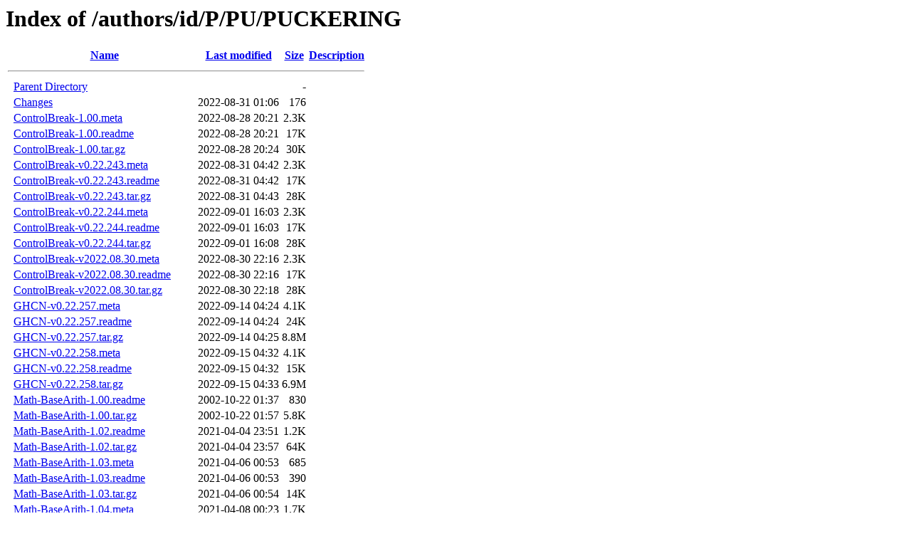

--- FILE ---
content_type: text/html;charset=UTF-8
request_url: https://backpan.perl.org/authors/id/P/PU/PUCKERING/
body_size: 1345
content:
<!DOCTYPE HTML PUBLIC "-//W3C//DTD HTML 3.2 Final//EN">
<html>
 <head>
  <title>Index of /authors/id/P/PU/PUCKERING</title>
 </head>
 <body>
<h1>Index of /authors/id/P/PU/PUCKERING</h1>
  <table>
   <tr><th valign="top">&nbsp;</th><th><a href="?C=N;O=D">Name</a></th><th><a href="?C=M;O=A">Last modified</a></th><th><a href="?C=S;O=A">Size</a></th><th><a href="?C=D;O=A">Description</a></th></tr>
   <tr><th colspan="5"><hr></th></tr>
<tr><td valign="top">&nbsp;</td><td><a href="/authors/id/P/PU/">Parent Directory</a></td><td>&nbsp;</td><td align="right">  - </td><td>&nbsp;</td></tr>
<tr><td valign="top">&nbsp;</td><td><a href="Changes">Changes</a></td><td align="right">2022-08-31 01:06  </td><td align="right">176 </td><td>&nbsp;</td></tr>
<tr><td valign="top">&nbsp;</td><td><a href="ControlBreak-1.00.meta">ControlBreak-1.00.meta</a></td><td align="right">2022-08-28 20:21  </td><td align="right">2.3K</td><td>&nbsp;</td></tr>
<tr><td valign="top">&nbsp;</td><td><a href="ControlBreak-1.00.readme">ControlBreak-1.00.readme</a></td><td align="right">2022-08-28 20:21  </td><td align="right"> 17K</td><td>&nbsp;</td></tr>
<tr><td valign="top">&nbsp;</td><td><a href="ControlBreak-1.00.tar.gz">ControlBreak-1.00.tar.gz</a></td><td align="right">2022-08-28 20:24  </td><td align="right"> 30K</td><td>&nbsp;</td></tr>
<tr><td valign="top">&nbsp;</td><td><a href="ControlBreak-v0.22.243.meta">ControlBreak-v0.22.243.meta</a></td><td align="right">2022-08-31 04:42  </td><td align="right">2.3K</td><td>&nbsp;</td></tr>
<tr><td valign="top">&nbsp;</td><td><a href="ControlBreak-v0.22.243.readme">ControlBreak-v0.22.243.readme</a></td><td align="right">2022-08-31 04:42  </td><td align="right"> 17K</td><td>&nbsp;</td></tr>
<tr><td valign="top">&nbsp;</td><td><a href="ControlBreak-v0.22.243.tar.gz">ControlBreak-v0.22.243.tar.gz</a></td><td align="right">2022-08-31 04:43  </td><td align="right"> 28K</td><td>&nbsp;</td></tr>
<tr><td valign="top">&nbsp;</td><td><a href="ControlBreak-v0.22.244.meta">ControlBreak-v0.22.244.meta</a></td><td align="right">2022-09-01 16:03  </td><td align="right">2.3K</td><td>&nbsp;</td></tr>
<tr><td valign="top">&nbsp;</td><td><a href="ControlBreak-v0.22.244.readme">ControlBreak-v0.22.244.readme</a></td><td align="right">2022-09-01 16:03  </td><td align="right"> 17K</td><td>&nbsp;</td></tr>
<tr><td valign="top">&nbsp;</td><td><a href="ControlBreak-v0.22.244.tar.gz">ControlBreak-v0.22.244.tar.gz</a></td><td align="right">2022-09-01 16:08  </td><td align="right"> 28K</td><td>&nbsp;</td></tr>
<tr><td valign="top">&nbsp;</td><td><a href="ControlBreak-v2022.08.30.meta">ControlBreak-v2022.08.30.meta</a></td><td align="right">2022-08-30 22:16  </td><td align="right">2.3K</td><td>&nbsp;</td></tr>
<tr><td valign="top">&nbsp;</td><td><a href="ControlBreak-v2022.08.30.readme">ControlBreak-v2022.08.30.readme</a></td><td align="right">2022-08-30 22:16  </td><td align="right"> 17K</td><td>&nbsp;</td></tr>
<tr><td valign="top">&nbsp;</td><td><a href="ControlBreak-v2022.08.30.tar.gz">ControlBreak-v2022.08.30.tar.gz</a></td><td align="right">2022-08-30 22:18  </td><td align="right"> 28K</td><td>&nbsp;</td></tr>
<tr><td valign="top">&nbsp;</td><td><a href="GHCN-v0.22.257.meta">GHCN-v0.22.257.meta</a></td><td align="right">2022-09-14 04:24  </td><td align="right">4.1K</td><td>&nbsp;</td></tr>
<tr><td valign="top">&nbsp;</td><td><a href="GHCN-v0.22.257.readme">GHCN-v0.22.257.readme</a></td><td align="right">2022-09-14 04:24  </td><td align="right"> 24K</td><td>&nbsp;</td></tr>
<tr><td valign="top">&nbsp;</td><td><a href="GHCN-v0.22.257.tar.gz">GHCN-v0.22.257.tar.gz</a></td><td align="right">2022-09-14 04:25  </td><td align="right">8.8M</td><td>&nbsp;</td></tr>
<tr><td valign="top">&nbsp;</td><td><a href="GHCN-v0.22.258.meta">GHCN-v0.22.258.meta</a></td><td align="right">2022-09-15 04:32  </td><td align="right">4.1K</td><td>&nbsp;</td></tr>
<tr><td valign="top">&nbsp;</td><td><a href="GHCN-v0.22.258.readme">GHCN-v0.22.258.readme</a></td><td align="right">2022-09-15 04:32  </td><td align="right"> 15K</td><td>&nbsp;</td></tr>
<tr><td valign="top">&nbsp;</td><td><a href="GHCN-v0.22.258.tar.gz">GHCN-v0.22.258.tar.gz</a></td><td align="right">2022-09-15 04:33  </td><td align="right">6.9M</td><td>&nbsp;</td></tr>
<tr><td valign="top">&nbsp;</td><td><a href="Math-BaseArith-1.00.readme">Math-BaseArith-1.00.readme</a></td><td align="right">2002-10-22 01:37  </td><td align="right">830 </td><td>&nbsp;</td></tr>
<tr><td valign="top">&nbsp;</td><td><a href="Math-BaseArith-1.00.tar.gz">Math-BaseArith-1.00.tar.gz</a></td><td align="right">2002-10-22 01:57  </td><td align="right">5.8K</td><td>&nbsp;</td></tr>
<tr><td valign="top">&nbsp;</td><td><a href="Math-BaseArith-1.02.readme">Math-BaseArith-1.02.readme</a></td><td align="right">2021-04-04 23:51  </td><td align="right">1.2K</td><td>&nbsp;</td></tr>
<tr><td valign="top">&nbsp;</td><td><a href="Math-BaseArith-1.02.tar.gz">Math-BaseArith-1.02.tar.gz</a></td><td align="right">2021-04-04 23:57  </td><td align="right"> 64K</td><td>&nbsp;</td></tr>
<tr><td valign="top">&nbsp;</td><td><a href="Math-BaseArith-1.03.meta">Math-BaseArith-1.03.meta</a></td><td align="right">2021-04-06 00:53  </td><td align="right">685 </td><td>&nbsp;</td></tr>
<tr><td valign="top">&nbsp;</td><td><a href="Math-BaseArith-1.03.readme">Math-BaseArith-1.03.readme</a></td><td align="right">2021-04-06 00:53  </td><td align="right">390 </td><td>&nbsp;</td></tr>
<tr><td valign="top">&nbsp;</td><td><a href="Math-BaseArith-1.03.tar.gz">Math-BaseArith-1.03.tar.gz</a></td><td align="right">2021-04-06 00:54  </td><td align="right"> 14K</td><td>&nbsp;</td></tr>
<tr><td valign="top">&nbsp;</td><td><a href="Math-BaseArith-1.04.meta">Math-BaseArith-1.04.meta</a></td><td align="right">2021-04-08 00:23  </td><td align="right">1.7K</td><td>&nbsp;</td></tr>
<tr><td valign="top">&nbsp;</td><td><a href="Math-BaseArith-1.04.readme">Math-BaseArith-1.04.readme</a></td><td align="right">2021-04-08 00:23  </td><td align="right">9.7K</td><td>&nbsp;</td></tr>
<tr><td valign="top">&nbsp;</td><td><a href="Math-BaseArith-1.04.tar.gz">Math-BaseArith-1.04.tar.gz</a></td><td align="right">2021-04-08 00:23  </td><td align="right"> 19K</td><td>&nbsp;</td></tr>
<tr><td valign="top">&nbsp;</td><td><a href="Weather-GHCN-Fetch-v0.0.001.meta">Weather-GHCN-Fetch-v0.0.001.meta</a></td><td align="right">2022-09-15 21:03  </td><td align="right">3.9K</td><td>&nbsp;</td></tr>
<tr><td valign="top">&nbsp;</td><td><a href="Weather-GHCN-Fetch-v0.0.001.readme">Weather-GHCN-Fetch-v0.0.001.readme</a></td><td align="right">2022-09-15 21:03  </td><td align="right">2.0K</td><td>&nbsp;</td></tr>
<tr><td valign="top">&nbsp;</td><td><a href="Weather-GHCN-Fetch-v0.0.001.tar.gz">Weather-GHCN-Fetch-v0.0.001.tar.gz</a></td><td align="right">2022-09-15 21:05  </td><td align="right">6.9M</td><td>&nbsp;</td></tr>
<tr><td valign="top">&nbsp;</td><td><a href="Weather-GHCN-Fetch-v0.0.002.meta">Weather-GHCN-Fetch-v0.0.002.meta</a></td><td align="right">2022-09-16 04:29  </td><td align="right">4.5K</td><td>&nbsp;</td></tr>
<tr><td valign="top">&nbsp;</td><td><a href="Weather-GHCN-Fetch-v0.0.002.readme">Weather-GHCN-Fetch-v0.0.002.readme</a></td><td align="right">2022-09-16 04:29  </td><td align="right">4.3K</td><td>&nbsp;</td></tr>
<tr><td valign="top">&nbsp;</td><td><a href="Weather-GHCN-Fetch-v0.0.002.tar.gz">Weather-GHCN-Fetch-v0.0.002.tar.gz</a></td><td align="right">2022-09-16 04:31  </td><td align="right">6.9M</td><td>&nbsp;</td></tr>
<tr><td valign="top">&nbsp;</td><td><a href="Weather-GHCN-Fetch-v0.0.003.meta">Weather-GHCN-Fetch-v0.0.003.meta</a></td><td align="right">2022-09-16 17:19  </td><td align="right">4.5K</td><td>&nbsp;</td></tr>
<tr><td valign="top">&nbsp;</td><td><a href="Weather-GHCN-Fetch-v0.0.003.readme">Weather-GHCN-Fetch-v0.0.003.readme</a></td><td align="right">2022-09-16 17:19  </td><td align="right">4.4K</td><td>&nbsp;</td></tr>
<tr><td valign="top">&nbsp;</td><td><a href="Weather-GHCN-Fetch-v0.0.003.tar.gz">Weather-GHCN-Fetch-v0.0.003.tar.gz</a></td><td align="right">2022-09-16 17:27  </td><td align="right">6.9M</td><td>&nbsp;</td></tr>
<tr><td valign="top">&nbsp;</td><td><a href="Weather-GHCN-Fetch-v0.0.004.meta">Weather-GHCN-Fetch-v0.0.004.meta</a></td><td align="right">2022-10-07 04:09  </td><td align="right">4.6K</td><td>&nbsp;</td></tr>
<tr><td valign="top">&nbsp;</td><td><a href="Weather-GHCN-Fetch-v0.0.004.readme">Weather-GHCN-Fetch-v0.0.004.readme</a></td><td align="right">2022-10-07 04:09  </td><td align="right">4.4K</td><td>&nbsp;</td></tr>
<tr><td valign="top">&nbsp;</td><td><a href="Weather-GHCN-Fetch-v0.0.004.tar.gz">Weather-GHCN-Fetch-v0.0.004.tar.gz</a></td><td align="right">2022-10-07 04:10  </td><td align="right">7.6M</td><td>&nbsp;</td></tr>
<tr><td valign="top">&nbsp;</td><td><a href="Weather-GHCN-Fetch-v0.0.005.meta">Weather-GHCN-Fetch-v0.0.005.meta</a></td><td align="right">2022-10-09 17:11  </td><td align="right">4.6K</td><td>&nbsp;</td></tr>
<tr><td valign="top">&nbsp;</td><td><a href="Weather-GHCN-Fetch-v0.0.005.readme">Weather-GHCN-Fetch-v0.0.005.readme</a></td><td align="right">2022-10-09 17:11  </td><td align="right">4.4K</td><td>&nbsp;</td></tr>
<tr><td valign="top">&nbsp;</td><td><a href="Weather-GHCN-Fetch-v0.0.005.tar.gz">Weather-GHCN-Fetch-v0.0.005.tar.gz</a></td><td align="right">2022-10-09 17:15  </td><td align="right">7.6M</td><td>&nbsp;</td></tr>
<tr><td valign="top">&nbsp;</td><td><a href="Weather-GHCN-Fetch-v0.0.006.meta">Weather-GHCN-Fetch-v0.0.006.meta</a></td><td align="right">2022-10-16 15:37  </td><td align="right">4.6K</td><td>&nbsp;</td></tr>
<tr><td valign="top">&nbsp;</td><td><a href="Weather-GHCN-Fetch-v0.0.006.readme">Weather-GHCN-Fetch-v0.0.006.readme</a></td><td align="right">2022-10-16 15:37  </td><td align="right">4.4K</td><td>&nbsp;</td></tr>
<tr><td valign="top">&nbsp;</td><td><a href="Weather-GHCN-Fetch-v0.0.006.tar.gz">Weather-GHCN-Fetch-v0.0.006.tar.gz</a></td><td align="right">2022-10-16 15:39  </td><td align="right">7.6M</td><td>&nbsp;</td></tr>
<tr><td valign="top">&nbsp;</td><td><a href="Weather-GHCN-Fetch-v0.0.007.meta">Weather-GHCN-Fetch-v0.0.007.meta</a></td><td align="right">2022-10-17 23:47  </td><td align="right">4.6K</td><td>&nbsp;</td></tr>
<tr><td valign="top">&nbsp;</td><td><a href="Weather-GHCN-Fetch-v0.0.007.readme">Weather-GHCN-Fetch-v0.0.007.readme</a></td><td align="right">2022-10-17 23:47  </td><td align="right">4.4K</td><td>&nbsp;</td></tr>
<tr><td valign="top">&nbsp;</td><td><a href="Weather-GHCN-Fetch-v0.0.007.tar.gz">Weather-GHCN-Fetch-v0.0.007.tar.gz</a></td><td align="right">2022-10-17 23:49  </td><td align="right">7.6M</td><td>&nbsp;</td></tr>
<tr><td valign="top">&nbsp;</td><td><a href="Weather-GHCN-Fetch-v0.0.008.meta">Weather-GHCN-Fetch-v0.0.008.meta</a></td><td align="right">2022-10-19 03:39  </td><td align="right">4.6K</td><td>&nbsp;</td></tr>
<tr><td valign="top">&nbsp;</td><td><a href="Weather-GHCN-Fetch-v0.0.008.readme">Weather-GHCN-Fetch-v0.0.008.readme</a></td><td align="right">2022-10-19 03:39  </td><td align="right">4.4K</td><td>&nbsp;</td></tr>
<tr><td valign="top">&nbsp;</td><td><a href="Weather-GHCN-Fetch-v0.0.008.tar.gz">Weather-GHCN-Fetch-v0.0.008.tar.gz</a></td><td align="right">2022-10-19 04:17  </td><td align="right">7.6M</td><td>&nbsp;</td></tr>
<tr><td valign="top">&nbsp;</td><td><a href="Weather-GHCN-Fetch-v0.0.009.meta">Weather-GHCN-Fetch-v0.0.009.meta</a></td><td align="right">2022-10-23 15:40  </td><td align="right">4.6K</td><td>&nbsp;</td></tr>
<tr><td valign="top">&nbsp;</td><td><a href="Weather-GHCN-Fetch-v0.0.009.readme">Weather-GHCN-Fetch-v0.0.009.readme</a></td><td align="right">2022-10-23 15:40  </td><td align="right">4.4K</td><td>&nbsp;</td></tr>
<tr><td valign="top">&nbsp;</td><td><a href="Weather-GHCN-Fetch-v0.0.009.tar.gz">Weather-GHCN-Fetch-v0.0.009.tar.gz</a></td><td align="right">2022-10-23 15:41  </td><td align="right">7.6M</td><td>&nbsp;</td></tr>
<tr><td valign="top">&nbsp;</td><td><a href="Weather-GHCN-Fetch-v0.0.010.meta">Weather-GHCN-Fetch-v0.0.010.meta</a></td><td align="right">2022-11-10 22:26  </td><td align="right">4.6K</td><td>&nbsp;</td></tr>
<tr><td valign="top">&nbsp;</td><td><a href="Weather-GHCN-Fetch-v0.0.010.readme">Weather-GHCN-Fetch-v0.0.010.readme</a></td><td align="right">2022-11-10 22:26  </td><td align="right">3.1K</td><td>&nbsp;</td></tr>
<tr><td valign="top">&nbsp;</td><td><a href="Weather-GHCN-Fetch-v0.0.010.tar.gz">Weather-GHCN-Fetch-v0.0.010.tar.gz</a></td><td align="right">2022-11-10 22:28  </td><td align="right">7.6M</td><td>&nbsp;</td></tr>
<tr><td valign="top">&nbsp;</td><td><a href="Weather-GHCN-Fetch-v0.0.011.meta">Weather-GHCN-Fetch-v0.0.011.meta</a></td><td align="right">2022-11-22 04:41  </td><td align="right">4.8K</td><td>&nbsp;</td></tr>
<tr><td valign="top">&nbsp;</td><td><a href="Weather-GHCN-Fetch-v0.0.011.readme">Weather-GHCN-Fetch-v0.0.011.readme</a></td><td align="right">2022-11-22 04:41  </td><td align="right">3.1K</td><td>&nbsp;</td></tr>
<tr><td valign="top">&nbsp;</td><td><a href="Weather-GHCN-Fetch-v0.0.011.tar.gz">Weather-GHCN-Fetch-v0.0.011.tar.gz</a></td><td align="right">2022-11-22 04:43  </td><td align="right">7.6M</td><td>&nbsp;</td></tr>
<tr><td valign="top">&nbsp;</td><td><a href="Weather-GHCN-v0.0.001.meta">Weather-GHCN-v0.0.001.meta</a></td><td align="right">2022-09-15 20:43  </td><td align="right">3.6K</td><td>&nbsp;</td></tr>
<tr><td valign="top">&nbsp;</td><td><a href="Weather-GHCN-v0.0.001.readme">Weather-GHCN-v0.0.001.readme</a></td><td align="right">2022-09-15 20:43  </td><td align="right"> 24K</td><td>&nbsp;</td></tr>
<tr><td valign="top">&nbsp;</td><td><a href="Weather-GHCN-v0.0.001.tar.gz">Weather-GHCN-v0.0.001.tar.gz</a></td><td align="right">2022-09-15 20:47  </td><td align="right">6.9M</td><td>&nbsp;</td></tr>
   <tr><th colspan="5"><hr></th></tr>
</table>
<address>Apache/2.4.63 (Unix) Server at backpan.perl.org Port 80</address>
</body></html>
